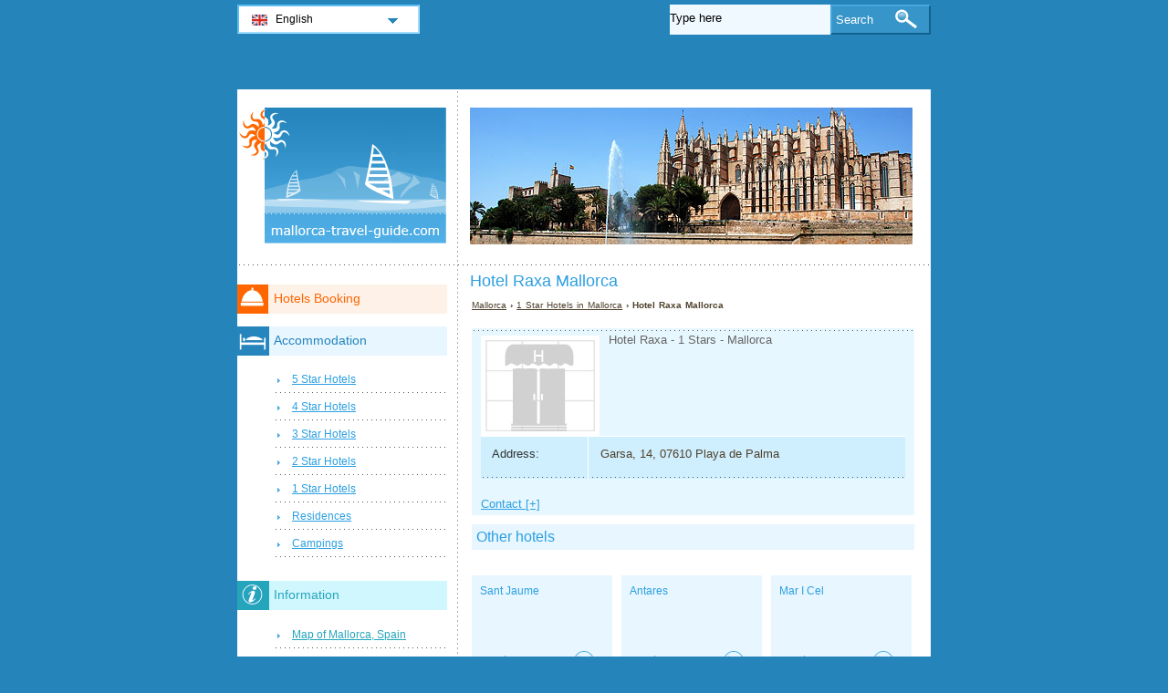

--- FILE ---
content_type: text/html; charset=utf-8
request_url: https://www.mallorca-travel-guide.com/mallorca-hotels/hotel-raxa.html
body_size: 2699
content:
<!DOCTYPE html PUBLIC "-//W3C//DTD XHTML 1.0 Transitional//EN" "http://www.w3.org/TR/xhtml1/DTD/xhtml1-transitional.dtd">
<html xmlns="http://www.w3.org/1999/xhtml" xml:lang="en" lang="en">
<head>
	<meta http-equiv="Content-Type" content="text/html;charset=utf-8" />
	<title>Hotel Raxa Mallorca</title>
	<base href="https://www.mallorca-travel-guide.com" />
	<meta name="description" content="Hotel Raxa Mallorca -" />
	<meta name="keywords" content="hotel,raxa,mallorca,1 star" />
	<link href="https://www.mallorca-travel-guide.com/mallorca-hotels/hotel-raxa.html" rel="canonical" />
	<link rel="shortcut icon" href="/favicon.ico" type="image/x-icon" />
	<link type="text/css" rel="stylesheet" href="/min/?b=css&amp;f=styles.css,styles_new.css,filters.css,igallery.css" />
	<meta name="robots" content="noindex" /> 
</head>

<body>
    <div id="container">
        <div id="header">
            <h1 id="hAccommodation">Hotel Raxa Mallorca</h1> 
            <div id="logo">
                <img src="img/mallorca.png" alt="Mallorca" />
            </div>
        </div>
        <div id="accommodationDetails">    
    <p id="breadcrumb">
                            <a href="/" title="Mallorca">Mallorca</a> &#8250;
                                    
                                    <a href="/mallorca-hotels/1-star-hotels.html" title="1 Star Hotels  in Mallorca">1 Star Hotels  in Mallorca</a> &#8250;
                                    
                            Hotel Raxa Mallorca                
    
    <div id="details">
        <ol>
            <li><img src="./img/no_photo.jpg" alt="Hotel Raxa Mallorca" /></li>             
        </ol>
        Hotel Raxa  - 1 Stars - Mallorca        <div id="specs">
        				<dl>
				<dt>Address: </dt><dd>Garsa, 14, 07610 Playa de Palma</dd>
							
			</dl>
			<dl id="contactHotel" title="Contact">
				<dt>Phone: </dt><dd>(+34) 971 26 32 32</dd>						
							</dl>
		</div>
	</div>

    
    	    <h2>Other hotels</h2>

        
	    <div id="relatedAccomm">
    	    		<div>
    			<strong class="s1">
    			<a href="/mallorca-hotels/hotel-sant-jaume.html" title="Hotel Sant Jaume Mallorca" class="detailsEn">Sant Jaume</a></strong>    			
    			<img src="./img/hotels/hotel_sant_jaume.jpg" alt="Hotel Sant Jaume Mallorca" />
    		</div>
    	    		<div>
    			<strong class="s1">
    			<a href="/mallorca-hotels/hotel-antares.html" title="Hotel Antares Mallorca" class="detailsEn">Antares</a></strong>    			
    			<img src="./img/hotels/hotel_antares.jpg" alt="Hotel Antares Mallorca" />
    		</div>
    	    		<div class="accommLastCol">
    			<strong class="s1">
    			<a href="/mallorca-hotels/hotel-mar-i-cel.html" title="Hotel Mar I Cel Mallorca" class="detailsEn">Mar I Cel</a></strong>    			
    			<img src="./img/hotels/hotel_mar_i_cel.jpg" alt="Hotel Mar I Cel Mallorca" />
    		</div>
    	   
	    </div>
        <br/>  <br/><div></div>

</div><!--/content-->
<div id="nav">
<h3 id="hbookingMenu">Hotels Booking</h3>
	
            <h3 id="hAccommodationMenu">Accommodation</h3>
        <ul id="accommodationMenu">
                                    <li><a href="/mallorca-hotels/5-star-hotels.html" title="5 Star Hotels Mallorca">5 Star Hotels</a></li>
                            <li><a href="/mallorca-hotels/4-star-hotels.html" title="4 Star Hotels Mallorca">4 Star Hotels</a></li>
                            <li><a href="/mallorca-hotels/3-star-hotels.html" title="3 Star Hotels Mallorca">3 Star Hotels</a></li>
                            <li><a href="/mallorca-hotels/2-star-hotels.html" title="2 Star Hotels Mallorca">2 Star Hotels</a></li>
                            <li><a href="/mallorca-hotels/1-star-hotels.html" title="1 Star Hotels Mallorca">1 Star Hotels</a></li>
                                        <li><a href="/mallorca-residences/residences.html" title="Residences  in Mallorca">Residences</a></li>
                                            <li><a href="/mallorca-campings/campings.html" title="Campings  in Mallorca">Campings</a></li>
                </ul>
                <h3 id="hInfoMenu">Information</h3>
        <ul id="infoMenu">
             
                            <li><a href="map-of-mallorca-spain.html" title="Map of Mallorca, Spain">Map of Mallorca, Spain</a></li>
                            <li><a href="palma-de-mallorca.html" title="Mallorca">Mallorca</a></li>
                            <li><a href="how-to-get-to-mallorca.html" title="How to get to Mallorca">How to get to Mallorca</a></li>
                            <li><a href="rent-a-car-mallorca.html" title="Rent a car in Mallorca">Rent a car in Mallorca</a></li>
                            <li><a href="mallorca-curiosities.html" title="Mallorca Peculiarities">Mallorca Peculiarities</a></li>
                            <li><a href="bus-and-taxi-mallorca.html" title="Public Transport Mallorca">Public Transport Mallorca</a></li>
                            <li><a href="sightseeing-mallorca.html" title="Sightseeing in Mallorca">Sightseeing in Mallorca</a></li>
                            <li><a href="aquatic-parks-and-zoo-mallorca.html" title="Aquatic Park and Zoo Mallorca">Aquatic Park and Zoo Mallorca</a></li>
                            <li><a href="sports-mallorca.html" title="Sports in Mallorca">Sports in Mallorca</a></li>
                            <li><a href="trips-and-excursions-mallorca.html" title="Trips and Excursions Mallorca">Trips and Excursions Mallorca</a></li>
                            <li><a href="webcam-mallorca.html" title="Webcam Mallorca">Webcam Mallorca</a></li>
                            <li><a href="mallorca-weather-forecast.html" title="Weather forecast">Weather forecast</a></li>
                            <li><a href="resorts-on-adriatic-sea.html" title="Resorts on Adriatic Sea">Resorts on Adriatic Sea</a></li>
                            <li><a href="health-and-beauty-mallorca.html" title="Health and beauty in Mallorca">Health and beauty in Mallorca</a></li>
                    
                            <li><a href="mallorca-pictures.html" title="Mallorca Pictures">Mallorca Pictures</a></li>
                </ul>
    
            <h3 id="hAttractionsMenu">Attractions</h3>
        <ul id="attractionsMenu">
                            <li><a href="mallorca-attractions/museums.html" title="Museums">Museums</a></li>
                            <li><a href="mallorca-attractions/churches-and-monasteries.html" title="Churches and Monasteries">Churches and Monasteries</a></li>
                            <li><a href="mallorca-attractions/castles-and-palaces.html" title="Castles and Palaces">Castles and Palaces</a></li>
                    </ul>
    

            <h3 id="hLeisureMenu">Nightlife</h3>
        <ul id="leisureMenu">
            <li><a href="/mallorca-disco-club/disco-club.html" title="Disco &amp; Club">Disco &amp; Club</a></li>
        </ul>
    

	        <h3 id="hFoodDrinkMenu">Food And Drink</h3>
        <ul id="foodDrinkMenu">
                        	<li><a href="mallorca-restaurants/restaurants.html" title="Restaurants">Restaurants</a></li>
                        	<li><a href="mallorca-pizzeria/pizzeria.html" title="Pizzeria">Pizzeria</a></li>
                        	<li><a href="mallorca-bars/bars.html" title="Bars">Bars</a></li>
                    </ul>
    
</div><!--end nav-->    <script id='rc-connect' data-container='rc-connect-container' data-preflang='en' data-template='universal' data-enable-return-checkbox='true' data-target='parent' data-rcid='worldtourism_ro_rc' data-hide-modules='why,manage,hero' data-form-hollow='false' data-box-shadow='false' data-button-radius='8' data-button-size='large'></script>
    <div id="footer">
        <ul>
            <li>
			Mallorca Travel Guide 2026 &copy; 
			<a href="/sitemap.html" title="Sitemap" >Sitemap</a>
        	<a href="/contact.html" title="Contact" >Contact</a>	
			<a href="/terms-and-conditions.html" title="Terms and conditions" >Terms and conditions</a>
			<a href="/privacy.html" title="Privacy">Privacy</a>
			</li>

        </ul>
    </div>
</div>
<div id="toplinkscontainer">
	<div id="toplinks">
	<ul id="lang_btn"><li id="lang"><a class="orderBy" href="/" title="Mallorca" hreflang="en" id="EN">English<!--[if gte IE 7]><!--></a><!--<![endif]-->
	<!--[if lte IE 6]><table><tr><td><![endif]--><ul><li><a href="/de/" title="Mallorca" hreflang="de" id="DE">Deutsch</a></li><li><a href="/it/" title="Maiorca" hreflang="it" id="IT">Italiano</a></li><li><a href="/ro/" title="Mallorca" hreflang="ro" id="RO">Romana</a></li></ul></li><!--[if lte IE 6]></td></tr></table></a><![endif]-->    </ul>

    <form action="/search.html" method="post">
        <p><input type="text" name="search" id="search" value="Type here"/>
        <button type="submit">Search</button></p>
    </form>

    </div>
</div>

<script type="text/javascript" src="/min/?b=js&amp;f=lang/en.lang.js,common.js"></script>


<script type="text/javascript">
  var _paq = _paq || [];
  _paq.push(["trackPageView"]);
  _paq.push(["enableLinkTracking"]);

  (function() {
    var u=(("https:" == document.location.protocol) ? "https" : "http") + "://www.europa-tourism.com/piwik/";
    _paq.push(["setTrackerUrl", u+"piwik.php"]);
    _paq.push(["setSiteId", "41"]);
    var d=document, g=d.createElement("script"), s=d.getElementsByTagName("script")[0]; g.type="text/javascript";
    g.defer=true; g.async=true; g.src=u+"piwik.js"; s.parentNode.insertBefore(g,s);
  })();
</script>
<script defer src="https://static.cloudflareinsights.com/beacon.min.js/vcd15cbe7772f49c399c6a5babf22c1241717689176015" integrity="sha512-ZpsOmlRQV6y907TI0dKBHq9Md29nnaEIPlkf84rnaERnq6zvWvPUqr2ft8M1aS28oN72PdrCzSjY4U6VaAw1EQ==" data-cf-beacon='{"version":"2024.11.0","token":"0158714300fe417289018cf9ce6d2612","r":1,"server_timing":{"name":{"cfCacheStatus":true,"cfEdge":true,"cfExtPri":true,"cfL4":true,"cfOrigin":true,"cfSpeedBrain":true},"location_startswith":null}}' crossorigin="anonymous"></script>
</body>
</html>